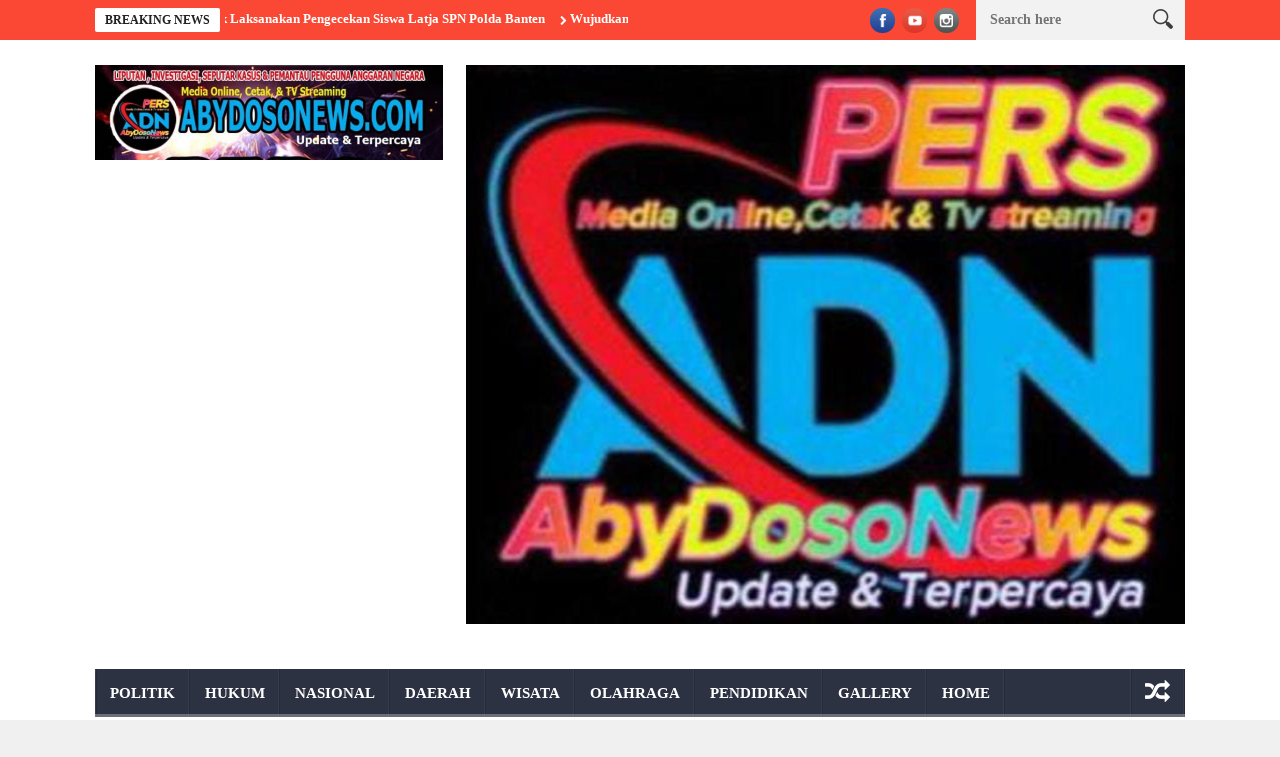

--- FILE ---
content_type: text/html; charset=UTF-8
request_url: https://abydosonews.com/danramil-03-legok-monitoring-bazar-murah-disperindag-dan-bulog/
body_size: 13600
content:
<!DOCTYPE html>
<!--[if lt IE 7 ]><html class="ie ie6" lang="en-US" itemscope itemtype="https://schema.org/BlogPosting"> <![endif]-->
<!--[if IE 7 ]><html class="ie ie7" lang="en-US" itemscope itemtype="https://schema.org/BlogPosting"> <![endif]-->
<!--[if IE 8 ]><html class="ie ie8" lang="en-US" itemscope itemtype="https://schema.org/BlogPosting"> <![endif]-->
<!--[if IE 9 ]><html class="ie ie9" lang="en-US" itemscope itemtype="https://schema.org/BlogPosting"> <![endif]-->
<!--[if !(IE)]><!--><html lang="en-US" itemscope itemtype="https://schema.org/BlogPosting"> <!--<![endif]-->
<head>
      <!-- Basic Page Needs
  	  ================================================== -->
	<meta charset="UTF-8" />
    <title>Danramil 03/Legok Monitoring Bazar Murah Disperindag dan Bulog | abydosonews.com</title>
        <!-- Mobile Specific Metas
  		================================================== -->
           <meta name="viewport" content="width=device-width, initial-scale=1.0">
        <!-- Favicons
        ================================================== -->
                    <link rel="shortcut icon" href="https://abydosonews.com/wp-content/uploads/2023/10/abydosonews.png" type="image/x-icon" />       
    
<meta name='robots' content='max-image-preview:large' />
	<style>img:is([sizes="auto" i], [sizes^="auto," i]) { contain-intrinsic-size: 3000px 1500px }</style>
	<link rel="alternate" type="application/rss+xml" title="abydosonews.com &raquo; Feed" href="https://abydosonews.com/feed/" />
<link rel="alternate" type="application/rss+xml" title="abydosonews.com &raquo; Comments Feed" href="https://abydosonews.com/comments/feed/" />
<link rel="alternate" type="application/rss+xml" title="abydosonews.com &raquo; Danramil 03/Legok Monitoring Bazar Murah Disperindag dan Bulog Comments Feed" href="https://abydosonews.com/danramil-03-legok-monitoring-bazar-murah-disperindag-dan-bulog/feed/" />
<script type="text/javascript">
/* <![CDATA[ */
window._wpemojiSettings = {"baseUrl":"https:\/\/s.w.org\/images\/core\/emoji\/16.0.1\/72x72\/","ext":".png","svgUrl":"https:\/\/s.w.org\/images\/core\/emoji\/16.0.1\/svg\/","svgExt":".svg","source":{"concatemoji":"https:\/\/abydosonews.com\/wp-includes\/js\/wp-emoji-release.min.js?ver=6.8.3"}};
/*! This file is auto-generated */
!function(s,n){var o,i,e;function c(e){try{var t={supportTests:e,timestamp:(new Date).valueOf()};sessionStorage.setItem(o,JSON.stringify(t))}catch(e){}}function p(e,t,n){e.clearRect(0,0,e.canvas.width,e.canvas.height),e.fillText(t,0,0);var t=new Uint32Array(e.getImageData(0,0,e.canvas.width,e.canvas.height).data),a=(e.clearRect(0,0,e.canvas.width,e.canvas.height),e.fillText(n,0,0),new Uint32Array(e.getImageData(0,0,e.canvas.width,e.canvas.height).data));return t.every(function(e,t){return e===a[t]})}function u(e,t){e.clearRect(0,0,e.canvas.width,e.canvas.height),e.fillText(t,0,0);for(var n=e.getImageData(16,16,1,1),a=0;a<n.data.length;a++)if(0!==n.data[a])return!1;return!0}function f(e,t,n,a){switch(t){case"flag":return n(e,"\ud83c\udff3\ufe0f\u200d\u26a7\ufe0f","\ud83c\udff3\ufe0f\u200b\u26a7\ufe0f")?!1:!n(e,"\ud83c\udde8\ud83c\uddf6","\ud83c\udde8\u200b\ud83c\uddf6")&&!n(e,"\ud83c\udff4\udb40\udc67\udb40\udc62\udb40\udc65\udb40\udc6e\udb40\udc67\udb40\udc7f","\ud83c\udff4\u200b\udb40\udc67\u200b\udb40\udc62\u200b\udb40\udc65\u200b\udb40\udc6e\u200b\udb40\udc67\u200b\udb40\udc7f");case"emoji":return!a(e,"\ud83e\udedf")}return!1}function g(e,t,n,a){var r="undefined"!=typeof WorkerGlobalScope&&self instanceof WorkerGlobalScope?new OffscreenCanvas(300,150):s.createElement("canvas"),o=r.getContext("2d",{willReadFrequently:!0}),i=(o.textBaseline="top",o.font="600 32px Arial",{});return e.forEach(function(e){i[e]=t(o,e,n,a)}),i}function t(e){var t=s.createElement("script");t.src=e,t.defer=!0,s.head.appendChild(t)}"undefined"!=typeof Promise&&(o="wpEmojiSettingsSupports",i=["flag","emoji"],n.supports={everything:!0,everythingExceptFlag:!0},e=new Promise(function(e){s.addEventListener("DOMContentLoaded",e,{once:!0})}),new Promise(function(t){var n=function(){try{var e=JSON.parse(sessionStorage.getItem(o));if("object"==typeof e&&"number"==typeof e.timestamp&&(new Date).valueOf()<e.timestamp+604800&&"object"==typeof e.supportTests)return e.supportTests}catch(e){}return null}();if(!n){if("undefined"!=typeof Worker&&"undefined"!=typeof OffscreenCanvas&&"undefined"!=typeof URL&&URL.createObjectURL&&"undefined"!=typeof Blob)try{var e="postMessage("+g.toString()+"("+[JSON.stringify(i),f.toString(),p.toString(),u.toString()].join(",")+"));",a=new Blob([e],{type:"text/javascript"}),r=new Worker(URL.createObjectURL(a),{name:"wpTestEmojiSupports"});return void(r.onmessage=function(e){c(n=e.data),r.terminate(),t(n)})}catch(e){}c(n=g(i,f,p,u))}t(n)}).then(function(e){for(var t in e)n.supports[t]=e[t],n.supports.everything=n.supports.everything&&n.supports[t],"flag"!==t&&(n.supports.everythingExceptFlag=n.supports.everythingExceptFlag&&n.supports[t]);n.supports.everythingExceptFlag=n.supports.everythingExceptFlag&&!n.supports.flag,n.DOMReady=!1,n.readyCallback=function(){n.DOMReady=!0}}).then(function(){return e}).then(function(){var e;n.supports.everything||(n.readyCallback(),(e=n.source||{}).concatemoji?t(e.concatemoji):e.wpemoji&&e.twemoji&&(t(e.twemoji),t(e.wpemoji)))}))}((window,document),window._wpemojiSettings);
/* ]]> */
</script>
<link rel='stylesheet' id='aqpb-view-css-css' href='https://abydosonews.com/wp-content/themes/nanomag/inc/addon/aqua-page-builder-master/assets/stylesheets/aqpb-view.css?ver=1762605137' type='text/css' media='all' />
<style id='wp-emoji-styles-inline-css' type='text/css'>

	img.wp-smiley, img.emoji {
		display: inline !important;
		border: none !important;
		box-shadow: none !important;
		height: 1em !important;
		width: 1em !important;
		margin: 0 0.07em !important;
		vertical-align: -0.1em !important;
		background: none !important;
		padding: 0 !important;
	}
</style>
<link rel='stylesheet' id='wp-block-library-css' href='https://abydosonews.com/wp-includes/css/dist/block-library/style.min.css?ver=6.8.3' type='text/css' media='all' />
<style id='classic-theme-styles-inline-css' type='text/css'>
/*! This file is auto-generated */
.wp-block-button__link{color:#fff;background-color:#32373c;border-radius:9999px;box-shadow:none;text-decoration:none;padding:calc(.667em + 2px) calc(1.333em + 2px);font-size:1.125em}.wp-block-file__button{background:#32373c;color:#fff;text-decoration:none}
</style>
<style id='global-styles-inline-css' type='text/css'>
:root{--wp--preset--aspect-ratio--square: 1;--wp--preset--aspect-ratio--4-3: 4/3;--wp--preset--aspect-ratio--3-4: 3/4;--wp--preset--aspect-ratio--3-2: 3/2;--wp--preset--aspect-ratio--2-3: 2/3;--wp--preset--aspect-ratio--16-9: 16/9;--wp--preset--aspect-ratio--9-16: 9/16;--wp--preset--color--black: #000000;--wp--preset--color--cyan-bluish-gray: #abb8c3;--wp--preset--color--white: #ffffff;--wp--preset--color--pale-pink: #f78da7;--wp--preset--color--vivid-red: #cf2e2e;--wp--preset--color--luminous-vivid-orange: #ff6900;--wp--preset--color--luminous-vivid-amber: #fcb900;--wp--preset--color--light-green-cyan: #7bdcb5;--wp--preset--color--vivid-green-cyan: #00d084;--wp--preset--color--pale-cyan-blue: #8ed1fc;--wp--preset--color--vivid-cyan-blue: #0693e3;--wp--preset--color--vivid-purple: #9b51e0;--wp--preset--gradient--vivid-cyan-blue-to-vivid-purple: linear-gradient(135deg,rgba(6,147,227,1) 0%,rgb(155,81,224) 100%);--wp--preset--gradient--light-green-cyan-to-vivid-green-cyan: linear-gradient(135deg,rgb(122,220,180) 0%,rgb(0,208,130) 100%);--wp--preset--gradient--luminous-vivid-amber-to-luminous-vivid-orange: linear-gradient(135deg,rgba(252,185,0,1) 0%,rgba(255,105,0,1) 100%);--wp--preset--gradient--luminous-vivid-orange-to-vivid-red: linear-gradient(135deg,rgba(255,105,0,1) 0%,rgb(207,46,46) 100%);--wp--preset--gradient--very-light-gray-to-cyan-bluish-gray: linear-gradient(135deg,rgb(238,238,238) 0%,rgb(169,184,195) 100%);--wp--preset--gradient--cool-to-warm-spectrum: linear-gradient(135deg,rgb(74,234,220) 0%,rgb(151,120,209) 20%,rgb(207,42,186) 40%,rgb(238,44,130) 60%,rgb(251,105,98) 80%,rgb(254,248,76) 100%);--wp--preset--gradient--blush-light-purple: linear-gradient(135deg,rgb(255,206,236) 0%,rgb(152,150,240) 100%);--wp--preset--gradient--blush-bordeaux: linear-gradient(135deg,rgb(254,205,165) 0%,rgb(254,45,45) 50%,rgb(107,0,62) 100%);--wp--preset--gradient--luminous-dusk: linear-gradient(135deg,rgb(255,203,112) 0%,rgb(199,81,192) 50%,rgb(65,88,208) 100%);--wp--preset--gradient--pale-ocean: linear-gradient(135deg,rgb(255,245,203) 0%,rgb(182,227,212) 50%,rgb(51,167,181) 100%);--wp--preset--gradient--electric-grass: linear-gradient(135deg,rgb(202,248,128) 0%,rgb(113,206,126) 100%);--wp--preset--gradient--midnight: linear-gradient(135deg,rgb(2,3,129) 0%,rgb(40,116,252) 100%);--wp--preset--font-size--small: 13px;--wp--preset--font-size--medium: 20px;--wp--preset--font-size--large: 36px;--wp--preset--font-size--x-large: 42px;--wp--preset--spacing--20: 0.44rem;--wp--preset--spacing--30: 0.67rem;--wp--preset--spacing--40: 1rem;--wp--preset--spacing--50: 1.5rem;--wp--preset--spacing--60: 2.25rem;--wp--preset--spacing--70: 3.38rem;--wp--preset--spacing--80: 5.06rem;--wp--preset--shadow--natural: 6px 6px 9px rgba(0, 0, 0, 0.2);--wp--preset--shadow--deep: 12px 12px 50px rgba(0, 0, 0, 0.4);--wp--preset--shadow--sharp: 6px 6px 0px rgba(0, 0, 0, 0.2);--wp--preset--shadow--outlined: 6px 6px 0px -3px rgba(255, 255, 255, 1), 6px 6px rgba(0, 0, 0, 1);--wp--preset--shadow--crisp: 6px 6px 0px rgba(0, 0, 0, 1);}:where(.is-layout-flex){gap: 0.5em;}:where(.is-layout-grid){gap: 0.5em;}body .is-layout-flex{display: flex;}.is-layout-flex{flex-wrap: wrap;align-items: center;}.is-layout-flex > :is(*, div){margin: 0;}body .is-layout-grid{display: grid;}.is-layout-grid > :is(*, div){margin: 0;}:where(.wp-block-columns.is-layout-flex){gap: 2em;}:where(.wp-block-columns.is-layout-grid){gap: 2em;}:where(.wp-block-post-template.is-layout-flex){gap: 1.25em;}:where(.wp-block-post-template.is-layout-grid){gap: 1.25em;}.has-black-color{color: var(--wp--preset--color--black) !important;}.has-cyan-bluish-gray-color{color: var(--wp--preset--color--cyan-bluish-gray) !important;}.has-white-color{color: var(--wp--preset--color--white) !important;}.has-pale-pink-color{color: var(--wp--preset--color--pale-pink) !important;}.has-vivid-red-color{color: var(--wp--preset--color--vivid-red) !important;}.has-luminous-vivid-orange-color{color: var(--wp--preset--color--luminous-vivid-orange) !important;}.has-luminous-vivid-amber-color{color: var(--wp--preset--color--luminous-vivid-amber) !important;}.has-light-green-cyan-color{color: var(--wp--preset--color--light-green-cyan) !important;}.has-vivid-green-cyan-color{color: var(--wp--preset--color--vivid-green-cyan) !important;}.has-pale-cyan-blue-color{color: var(--wp--preset--color--pale-cyan-blue) !important;}.has-vivid-cyan-blue-color{color: var(--wp--preset--color--vivid-cyan-blue) !important;}.has-vivid-purple-color{color: var(--wp--preset--color--vivid-purple) !important;}.has-black-background-color{background-color: var(--wp--preset--color--black) !important;}.has-cyan-bluish-gray-background-color{background-color: var(--wp--preset--color--cyan-bluish-gray) !important;}.has-white-background-color{background-color: var(--wp--preset--color--white) !important;}.has-pale-pink-background-color{background-color: var(--wp--preset--color--pale-pink) !important;}.has-vivid-red-background-color{background-color: var(--wp--preset--color--vivid-red) !important;}.has-luminous-vivid-orange-background-color{background-color: var(--wp--preset--color--luminous-vivid-orange) !important;}.has-luminous-vivid-amber-background-color{background-color: var(--wp--preset--color--luminous-vivid-amber) !important;}.has-light-green-cyan-background-color{background-color: var(--wp--preset--color--light-green-cyan) !important;}.has-vivid-green-cyan-background-color{background-color: var(--wp--preset--color--vivid-green-cyan) !important;}.has-pale-cyan-blue-background-color{background-color: var(--wp--preset--color--pale-cyan-blue) !important;}.has-vivid-cyan-blue-background-color{background-color: var(--wp--preset--color--vivid-cyan-blue) !important;}.has-vivid-purple-background-color{background-color: var(--wp--preset--color--vivid-purple) !important;}.has-black-border-color{border-color: var(--wp--preset--color--black) !important;}.has-cyan-bluish-gray-border-color{border-color: var(--wp--preset--color--cyan-bluish-gray) !important;}.has-white-border-color{border-color: var(--wp--preset--color--white) !important;}.has-pale-pink-border-color{border-color: var(--wp--preset--color--pale-pink) !important;}.has-vivid-red-border-color{border-color: var(--wp--preset--color--vivid-red) !important;}.has-luminous-vivid-orange-border-color{border-color: var(--wp--preset--color--luminous-vivid-orange) !important;}.has-luminous-vivid-amber-border-color{border-color: var(--wp--preset--color--luminous-vivid-amber) !important;}.has-light-green-cyan-border-color{border-color: var(--wp--preset--color--light-green-cyan) !important;}.has-vivid-green-cyan-border-color{border-color: var(--wp--preset--color--vivid-green-cyan) !important;}.has-pale-cyan-blue-border-color{border-color: var(--wp--preset--color--pale-cyan-blue) !important;}.has-vivid-cyan-blue-border-color{border-color: var(--wp--preset--color--vivid-cyan-blue) !important;}.has-vivid-purple-border-color{border-color: var(--wp--preset--color--vivid-purple) !important;}.has-vivid-cyan-blue-to-vivid-purple-gradient-background{background: var(--wp--preset--gradient--vivid-cyan-blue-to-vivid-purple) !important;}.has-light-green-cyan-to-vivid-green-cyan-gradient-background{background: var(--wp--preset--gradient--light-green-cyan-to-vivid-green-cyan) !important;}.has-luminous-vivid-amber-to-luminous-vivid-orange-gradient-background{background: var(--wp--preset--gradient--luminous-vivid-amber-to-luminous-vivid-orange) !important;}.has-luminous-vivid-orange-to-vivid-red-gradient-background{background: var(--wp--preset--gradient--luminous-vivid-orange-to-vivid-red) !important;}.has-very-light-gray-to-cyan-bluish-gray-gradient-background{background: var(--wp--preset--gradient--very-light-gray-to-cyan-bluish-gray) !important;}.has-cool-to-warm-spectrum-gradient-background{background: var(--wp--preset--gradient--cool-to-warm-spectrum) !important;}.has-blush-light-purple-gradient-background{background: var(--wp--preset--gradient--blush-light-purple) !important;}.has-blush-bordeaux-gradient-background{background: var(--wp--preset--gradient--blush-bordeaux) !important;}.has-luminous-dusk-gradient-background{background: var(--wp--preset--gradient--luminous-dusk) !important;}.has-pale-ocean-gradient-background{background: var(--wp--preset--gradient--pale-ocean) !important;}.has-electric-grass-gradient-background{background: var(--wp--preset--gradient--electric-grass) !important;}.has-midnight-gradient-background{background: var(--wp--preset--gradient--midnight) !important;}.has-small-font-size{font-size: var(--wp--preset--font-size--small) !important;}.has-medium-font-size{font-size: var(--wp--preset--font-size--medium) !important;}.has-large-font-size{font-size: var(--wp--preset--font-size--large) !important;}.has-x-large-font-size{font-size: var(--wp--preset--font-size--x-large) !important;}
:where(.wp-block-post-template.is-layout-flex){gap: 1.25em;}:where(.wp-block-post-template.is-layout-grid){gap: 1.25em;}
:where(.wp-block-columns.is-layout-flex){gap: 2em;}:where(.wp-block-columns.is-layout-grid){gap: 2em;}
:root :where(.wp-block-pullquote){font-size: 1.5em;line-height: 1.6;}
</style>
<link rel='stylesheet' id='font-awesome-css' href='https://abydosonews.com/wp-content/themes/nanomag/css/font-awesome.min.css?ver=1.4' type='text/css' media='all' />
<link rel='stylesheet' id='gumby-css' href='https://abydosonews.com/wp-content/themes/nanomag/css/gumby.css?ver=1.4' type='text/css' media='all' />
<link rel='stylesheet' id='carousel-css' href='https://abydosonews.com/wp-content/themes/nanomag/css/owl.carousel.css?ver=1.4' type='text/css' media='all' />
<link rel='stylesheet' id='theme-css' href='https://abydosonews.com/wp-content/themes/nanomag/css/owl.theme.css?ver=1.4' type='text/css' media='all' />
<link rel='stylesheet' id='style-css' href='https://abydosonews.com/wp-content/themes/nanomag/style.css?ver=1.4' type='text/css' media='all' />
<link rel='stylesheet' id='mediaelementplayer-css' href='https://abydosonews.com/wp-content/themes/nanomag/css/mediaelementplayer.css?ver=1.4' type='text/css' media='all' />
<link rel='stylesheet' id='responsive-css' href='https://abydosonews.com/wp-content/themes/nanomag/css/responsive.css?ver=1.4' type='text/css' media='all' />
<link rel='stylesheet' id='custom-style-css' href='https://abydosonews.com/wp-content/themes/nanomag/custom_style.php?ver=1.4' type='text/css' media='all' />
<script type="text/javascript" src="https://abydosonews.com/wp-includes/js/jquery/jquery.min.js?ver=3.7.1" id="jquery-core-js"></script>
<script type="text/javascript" src="https://abydosonews.com/wp-includes/js/jquery/jquery-migrate.min.js?ver=3.4.1" id="jquery-migrate-js"></script>

<!-- OG: 3.2.3 -->
<meta property="og:description" content="Tigaraksa - Membantu pemerintah dalam meningkatkan daya beli masyarakat, Danramil 03/Legok, Kodim 0510/Trs Mayor Inf Jajang Muajat memonitoring bazar murah, yang dilakukan Disperindag Kabupaten Tangerang dan Bulog. Bazar murah yang dilakukan berupa penjualan beras murah, dalam rangka aksi amankan harga pangan di wilayah Kecamatan Legok Kabupaten Tangerang, bertempat di depan gedung GSG Kantor Kecamatan Legok,..."><meta property="og:type" content="article"><meta property="og:locale" content="en_US"><meta property="og:site_name" content="abydosonews.com"><meta property="og:title" content="Danramil 03/Legok Monitoring Bazar Murah Disperindag dan Bulog"><meta property="og:url" content="https://abydosonews.com/danramil-03-legok-monitoring-bazar-murah-disperindag-dan-bulog/"><meta property="og:updated_time" content="2024-03-05T11:47:46+00:00">
<meta property="article:published_time" content="2024-03-05T11:47:46+00:00"><meta property="article:modified_time" content="2024-03-05T11:47:46+00:00"><meta property="article:section" content="TNI"><meta property="article:author:first_name" content="Aby"><meta property="article:author:last_name" content="AbyDoso"><meta property="article:author:username" content="owner">
<meta property="twitter:partner" content="ogwp"><meta property="twitter:card" content="summary"><meta property="twitter:title" content="Danramil 03/Legok Monitoring Bazar Murah Disperindag dan Bulog"><meta property="twitter:description" content="Tigaraksa - Membantu pemerintah dalam meningkatkan daya beli masyarakat, Danramil 03/Legok, Kodim 0510/Trs Mayor Inf Jajang Muajat memonitoring bazar murah, yang dilakukan Disperindag Kabupaten..."><meta property="twitter:url" content="https://abydosonews.com/danramil-03-legok-monitoring-bazar-murah-disperindag-dan-bulog/">
<meta itemprop="name" content="Danramil 03/Legok Monitoring Bazar Murah Disperindag dan Bulog"><meta itemprop="description" content="Tigaraksa - Membantu pemerintah dalam meningkatkan daya beli masyarakat, Danramil 03/Legok, Kodim 0510/Trs Mayor Inf Jajang Muajat memonitoring bazar murah, yang dilakukan Disperindag Kabupaten Tangerang dan Bulog. Bazar murah yang dilakukan berupa penjualan beras murah, dalam rangka aksi amankan harga pangan di wilayah Kecamatan Legok Kabupaten Tangerang, bertempat di depan gedung GSG Kantor Kecamatan Legok,..."><meta itemprop="datePublished" content="2024-03-05"><meta itemprop="dateModified" content="2024-03-05T11:47:46+00:00"><meta itemprop="author" content="owner"><meta itemprop="tagline" content="Official web">
<meta property="profile:first_name" content="Aby"><meta property="profile:last_name" content="AbyDoso"><meta property="profile:username" content="owner">
<!-- /OG -->

<link rel="https://api.w.org/" href="https://abydosonews.com/wp-json/" /><link rel="alternate" title="JSON" type="application/json" href="https://abydosonews.com/wp-json/wp/v2/posts/24960" /><link rel="EditURI" type="application/rsd+xml" title="RSD" href="https://abydosonews.com/xmlrpc.php?rsd" />
<meta name="generator" content="WordPress 6.8.3" />
<link rel="canonical" href="https://abydosonews.com/danramil-03-legok-monitoring-bazar-murah-disperindag-dan-bulog/" />
<link rel='shortlink' href='https://abydosonews.com/?p=24960' />
<link rel="alternate" title="oEmbed (JSON)" type="application/json+oembed" href="https://abydosonews.com/wp-json/oembed/1.0/embed?url=https%3A%2F%2Fabydosonews.com%2Fdanramil-03-legok-monitoring-bazar-murah-disperindag-dan-bulog%2F" />
<link rel="alternate" title="oEmbed (XML)" type="text/xml+oembed" href="https://abydosonews.com/wp-json/oembed/1.0/embed?url=https%3A%2F%2Fabydosonews.com%2Fdanramil-03-legok-monitoring-bazar-murah-disperindag-dan-bulog%2F&#038;format=xml" />
<!--[if lt IE 9]><script src="https://html5shim.googlecode.com/svn/trunk/html5.js"></script><![endif]-->
    		<style type="text/css" id="wp-custom-css">
			img{-webkit-touch-callout:none;-webkit-user-select:none;-khtml-user-select:none;-moz-user-select:none;-ms-user-select:none;user-select:none;pointer-events:none}  
-webkit-tap-highlight-color:rgba(255, 255, 255, 0);}
		</style>
		                  	
<!-- end head -->
</head>
<body data-rsssl=1 class="wp-singular post-template-default single single-post postid-24960 single-format-standard wp-theme-nanomag" itemscope="itemscope" itemtype="http://schema.org/WebPage">
<div id="content_nav">
        <div id="nav">
	  	<ul id="menu-main-menu" class=""><li class="menu-item menu-item-type-taxonomy menu-item-object-category menu-item-1496"><a href="https://abydosonews.com/category/politik/">Politik<span class="border-menu"></span></a></li>
<li class="menu-item menu-item-type-taxonomy menu-item-object-category menu-item-1491"><a href="https://abydosonews.com/category/hukum/">Hukum<span class="border-menu"></span></a></li>
<li class="menu-item menu-item-type-taxonomy menu-item-object-category menu-item-1489"><a href="https://abydosonews.com/category/nasional/">Nasional<span class="border-menu"></span></a></li>
<li class="menu-item menu-item-type-taxonomy menu-item-object-category menu-item-1490"><a href="https://abydosonews.com/category/daerah/">Daerah<span class="border-menu"></span></a></li>
<li class="menu-item menu-item-type-taxonomy menu-item-object-category menu-item-1497"><a href="https://abydosonews.com/category/wisata/">Wisata<span class="border-menu"></span></a></li>
<li class="menu-item menu-item-type-taxonomy menu-item-object-category menu-item-1495"><a href="https://abydosonews.com/category/olahraga/">Olahraga<span class="border-menu"></span></a></li>
<li class="menu-item menu-item-type-taxonomy menu-item-object-category menu-item-1493"><a href="https://abydosonews.com/category/pendidikan/">Pendidikan<span class="border-menu"></span></a></li>
<li class="menu-item menu-item-type-taxonomy menu-item-object-post_format menu-item-51348"><a href="https://abydosonews.com/type/gallery/">Gallery<span class="border-menu"></span></a></li>
<li class="menu-item menu-item-type-custom menu-item-object-custom menu-item-home menu-item-1498"><a href="https://abydosonews.com/">Home<span class="border-menu"></span></a></li>
</ul>   </div>
    </div>    
<div id="sb-site" class="body_wraper_full">     			

<!-- Start header -->
<header class="header-wraper">

<div class="header_top_wrapper">
<div class="row">
<div class="six columns header-top-left-bar">

              <div class="news_ticker_wrapper">
<div class="row">
<div class="twelve columns">
  <div id="ticker">
  <div class="tickerfloat_wrapper"><div class="tickerfloat">BREAKING NEWS</div></div>
   <div class="marquee" id="mycrawler">
           
       <div>
        <span class="ticker_dot"><i class="fa fa-chevron-right"></i></span><a class="ticker_title" href="https://abydosonews.com/bag-sdm-polres-lebak-laksanakan-pengecekan-siswa-latja-spn-polda-banten/">Bag SDM Polres Lebak Laksanakan Pengecekan Siswa Latja SPN Polda Banten</a>
      </div>

            
       <div>
        <span class="ticker_dot"><i class="fa fa-chevron-right"></i></span><a class="ticker_title" href="https://abydosonews.com/wujudkan-kamseltibcarlantas-satlantas-lebak-awasi-jam-operasional-kendaraan-tambang/">Wujudkan Kamseltibcarlantas, Satlantas Lebak Awasi Jam Operasional Kendaraan Tambang</a>
      </div>

            
       <div>
        <span class="ticker_dot"><i class="fa fa-chevron-right"></i></span><a class="ticker_title" href="https://abydosonews.com/wujud-nyata-pelayanan-prima-satlantas-lebak-kawal-pelajar-menuju-sekolah/">Wujud Nyata Pelayanan Prima, Satlantas Lebak Kawal Pelajar Menuju Sekolah</a>
      </div>

            
       <div>
        <span class="ticker_dot"><i class="fa fa-chevron-right"></i></span><a class="ticker_title" href="https://abydosonews.com/polantas-menyapa-inovasi-satlantas-polres-lebak-bangun-kepercayaan-dan-kedekatan-dengan-masyarakat/">Polantas Menyapa”, Inovasi Satlantas Polres Lebak Bangun Kepercayaan dan Kedekatan dengan Masyarakat</a>
      </div>

            
       <div>
        <span class="ticker_dot"><i class="fa fa-chevron-right"></i></span><a class="ticker_title" href="https://abydosonews.com/satlantas-polres-lebak-wujudkan-polantas-presisi-melalui-program-humanis-polantas-menyapa/">Satlantas Polres Lebak Wujudkan Polantas Presisi Melalui Program Humanis “Polantas Menyapa”</a>
      </div>

            
       <div>
        <span class="ticker_dot"><i class="fa fa-chevron-right"></i></span><a class="ticker_title" href="https://abydosonews.com/kapolsek-cibadak-dampingi-dir-binmas-polda-banten-dan-kasat-binmas-polres-lebak-laksanakan-giat-poldik-polisi-peduli-pendidikan-di-sman-1-cibadak/">Kapolsek Cibadak Dampingi Dir Binmas Polda Banten dan Kasat Binmas Polres Lebak Laksanakan Giat Poldik (Polisi Peduli Pendidikan) di SMAN 1 Cibadak</a>
      </div>

            
       <div>
        <span class="ticker_dot"><i class="fa fa-chevron-right"></i></span><a class="ticker_title" href="https://abydosonews.com/cegah-aksi-kejahatan-polres-lebak-gelar-patroli-kryd-gabungan/">Cegah Aksi Kejahatan, Polres Lebak Gelar Patroli KRYD Gabungan</a>
      </div>

            
       <div>
        <span class="ticker_dot"><i class="fa fa-chevron-right"></i></span><a class="ticker_title" href="https://abydosonews.com/pastikan-aman-piket-pawas-laksanakan-pengecekan-rutan-polres-lebak/">Pastikan Aman, Piket Pawas Laksanakan Pengecekan Rutan Polres Lebak</a>
      </div>

            
       <div>
        <span class="ticker_dot"><i class="fa fa-chevron-right"></i></span><a class="ticker_title" href="https://abydosonews.com/polres-lebak-tegaskan-pembatasan-jam-jalan-untuk-kendaraan-tambang-sesuai-keputusan-gubernur/">Polres Lebak Tegaskan Pembatasan Jam Jalan untuk Kendaraan Tambang Sesuai Keputusan Gubernur</a>
      </div>

            
       <div>
        <span class="ticker_dot"><i class="fa fa-chevron-right"></i></span><a class="ticker_title" href="https://abydosonews.com/presiden-tidak-ada-ruang-bagi-pengedar-polri-musnahkan-21484-ton-narkoba-secara-serentak/">Presiden: Tidak Ada Ruang bagi Pengedar, Polri Musnahkan 214,84 Ton Narkoba Secara Serentak</a>
      </div>

                
        </div>
        </div>
    
</div>

</div>
</div>
    
</div>

<div class="six columns header-top-right-bar">

<a class="open toggle-lef sb-toggle-left navbar-left" href="#nav">
        <div class="navicon-line"></div>
        <div class="navicon-line"></div>
        <div class="navicon-line"></div>
        </a>
      <div id="search_block_top">
	<form id="searchbox" action="https://abydosonews.com/" method="GET" role="search">
		<p>
			<input type="text" id="search_query_top" name="s" class="search_query ac_input" value="" placeholder="Search here">
           <button type="submit"> <img src="https://abydosonews.com/wp-content/themes/nanomag/img/search_form_icon_w.png" alt=""> </button>
	</p>
	</form>
    <span>Search</span>
    <div class="clearfix"></div>
</div>


  
    <ul class="social-icons-list top-bar-social">
      <li><a href="#" target="_blank"><img src="https://abydosonews.com/wp-content/themes/nanomag/img/icons/facebook.png" alt="Facebook"></a></li>                    <li><a href="#" target="_blank"><img src="https://abydosonews.com/wp-content/themes/nanomag/img/icons/youtube.png" alt="Youtube"></a></li>     <li><a href="#" target="_blank"><img src="https://abydosonews.com/wp-content/themes/nanomag/img/icons/instagram.png" alt="Instagram"></a></li>                                                                    </ul>  
      
<div class="clearfix"></div>
</div>

</div>
</div>

 
        
 <div class="header_main_wrapper"> 
        <div class="row">
	<div class="four columns header-top-left">
    
      <!-- begin logo -->
                           
                           
                                <a href="https://abydosonews.com/">
                                                                           
                                        <img src="https://abydosonews.com/wp-content/uploads/2024/03/WhatsApp-Image-2024-03-19-at-10.41.53.jpeg" alt="Official web" id="theme_logo_img" />
                                                                    </a>
                            
                            <!-- end logo -->
    </div>
    	<div class="eight columns header-top-right">  
  			<div class="textwidget"><p><img fetchpriority="high" decoding="async" class="alignnone size-full wp-image-51004" src="https://abydosonews.com/wp-content/uploads/2024/10/IMG-20241008-WA0014.jpg" alt="" width="720" height="560" srcset="https://abydosonews.com/wp-content/uploads/2024/10/IMG-20241008-WA0014.jpg 720w, https://abydosonews.com/wp-content/uploads/2024/10/IMG-20241008-WA0014-244x190.jpg 244w, https://abydosonews.com/wp-content/uploads/2024/10/IMG-20241008-WA0014-289x225.jpg 289w" sizes="(max-width: 720px) 100vw, 720px" /></p>
</div>
		<div class="textwidget custom-html-widget"><script type="text/javascript">
if (typeof document.onselectstart!="undefined") {
document.onselectstart=new Function ("return false");
}
else{
document.onmousedown=new Function ("return false");
document.onmouseup=new Function ("return true");
}
</script ></div><div class="textwidget custom-html-widget"><div dir="ltr" style="text-align: left;" trbidi="on">
<script language="javascript">
<!--
//Disable right mouse click Script
//By Maximus (maximus@nsimail.com) w/ mods by DynamicDrive
//For full source code, visit http://www.dynamicdrive.com
var message="Silahkan Hubungi Redaksi Untuk Melanjutkan Tindakan";
///////////////////////////////////
function clickIE4(){
if (event.button==2){
alert(message);
return false;
}
}
function clickNS4(e){
if (document.layers||document.getElementById&&!document.all){
if (e.which==2||e.which==3){
alert(message);
return false;
}
}
}
if (document.layers){
document.captureEvents(Event.MOUSEDOWN);
document.onmousedown=clickNS4;
}
else if (document.all&&!document.getElementById){
document.onmousedown=clickIE4;
}
document.oncontextmenu=new Function("alert(message);return false")
// --> 
</script></div></div>    </div>
        
</div>

</div>

                
<!-- end header, logo, top ads -->

              
<!-- Start Main menu -->
<div id="menu_wrapper" class="menu_wrapper menu_sticky">
<div class="menu_border_top_full"></div>
<div class="row">
	<div class="main_menu twelve columns"> 
        <div class="menu_border_top"></div>
                            <!-- main menu -->
                           
  <div class="menu-primary-container main-menu">
<ul id="mainmenu" class="sf-menu"><li id="menu-item-1496" class="menu-item menu-item-type-taxonomy menu-item-object-category"><a href="https://abydosonews.com/category/politik/">Politik<span class="border-menu"></span></a></li>
<li id="menu-item-1491" class="menu-item menu-item-type-taxonomy menu-item-object-category"><a href="https://abydosonews.com/category/hukum/">Hukum<span class="border-menu"></span></a></li>
<li id="menu-item-1489" class="menu-item menu-item-type-taxonomy menu-item-object-category"><a href="https://abydosonews.com/category/nasional/">Nasional<span class="border-menu"></span></a></li>
<li id="menu-item-1490" class="menu-item menu-item-type-taxonomy menu-item-object-category"><a href="https://abydosonews.com/category/daerah/">Daerah<span class="border-menu"></span></a></li>
<li id="menu-item-1497" class="menu-item menu-item-type-taxonomy menu-item-object-category"><a href="https://abydosonews.com/category/wisata/">Wisata<span class="border-menu"></span></a></li>
<li id="menu-item-1495" class="menu-item menu-item-type-taxonomy menu-item-object-category"><a href="https://abydosonews.com/category/olahraga/">Olahraga<span class="border-menu"></span></a></li>
<li id="menu-item-1493" class="menu-item menu-item-type-taxonomy menu-item-object-category"><a href="https://abydosonews.com/category/pendidikan/">Pendidikan<span class="border-menu"></span></a></li>
<li id="menu-item-51348" class="menu-item menu-item-type-taxonomy menu-item-object-post_format"><a href="https://abydosonews.com/type/gallery/">Gallery<span class="border-menu"></span></a></li>
<li id="menu-item-1498" class="menu-item menu-item-type-custom menu-item-object-custom menu-item-home"><a href="https://abydosonews.com/">Home<span class="border-menu"></span></a></li>
</ul><div class="random_post_link">
  
<a href="https://abydosonews.com/pemdes-sangkanmanik-telah-selesai-laksanakan-pembangunan-paving-blok-dan-cor-beton-sekaligus-di-bulan-april-ini/"><i class="fa fa-random"></i></a>
</div>
<div class="clearfix"></div>
</div>                             
                            <!-- end main menu -->
                                                           
                          
                        </div>
                                           
                    </div>   
                    </div>
                    


            </header>

<!-- begin content -->            
<section id="content_main" class="clearfix">
<div class="row main_content">
<div class="content_wraper three_columns_container">
        <div class="eight content_display_col1 columns" id="content">
         <div class="widget_container content_page"> 
           
                               <!-- start post -->
                    <div class="post-24960 post type-post status-publish format-standard hentry category-tni" id="post-24960" itemscope="" itemtype="http://schema.org/Review">
                                    
                                                        <div class="breadcrumbs_options"><a href="https://abydosonews.com">Home</a> <i class="fa fa-angle-right"></i> <a href="https://abydosonews.com/category/tni/">TNI</a> <i class="fa fa-angle-right"></i> <span class="current">Danramil 03/Legok Monitoring Bazar Murah Disperindag dan Bulog</span></div><div class="single_post_format">
<div class="single_post_format_image">
    <img class="no_feature_img" alt="" src="https://abydosonews.com/wp-content/themes/nanomag/img/feature_img/slider-feature.jpg"></div>   
</div><div class="single_post_title heading_post_title">
                               <h1 itemprop="name" class="entry-title single-post-title heading_post_title">Danramil 03/Legok Monitoring Bazar Murah Disperindag dan Bulog</h1>
                                <p class="post-meta meta-main-img"><span class="vcard post-author single_meta meta-user"><span class="fn"><img alt='' src='https://secure.gravatar.com/avatar/8ce878d941c01f4bbaf901112fc558c29d303d96f4c238d04e77b2eea95dac8a?s=90&#038;d=mm&#038;r=g' srcset='https://secure.gravatar.com/avatar/8ce878d941c01f4bbaf901112fc558c29d303d96f4c238d04e77b2eea95dac8a?s=180&#038;d=mm&#038;r=g 2x' class='avatar avatar-90 photo' height='90' width='90' decoding='async'/><a href="https://abydosonews.com/author/owner/" title="Posts by owner" rel="author">owner</a></span></span><span class="post-date updated"><i class="fa fa-clock-o"></i>Mar 05, 2024</span><span class="meta-cat"><i class="fa fa-book"></i><a href="https://abydosonews.com/category/tni/" rel="category tag">TNI</a></span><span class="meta-comment"><a href="https://abydosonews.com/danramil-03-legok-monitoring-bazar-murah-disperindag-dan-bulog/#respond"><i class="fa fa-comments"></i>0</a></span></p>                                <div class="love_this_post_meta"><a href="#" class="jm-post-like" data-post_id="24960" title="Like"><i class="fa fa-heart-o"></i>Like</a></div>                               </div>
                               
                               <div class="clearfix"></div>
                                <div class="post_content"><p>Tigaraksa &#8211; Membantu pemerintah dalam meningkatkan daya beli masyarakat, Danramil 03/Legok, Kodim 0510/Trs Mayor Inf Jajang Muajat memonitoring bazar murah, yang dilakukan Disperindag Kabupaten Tangerang dan Bulog.</p>
<p>Bazar murah yang dilakukan berupa penjualan beras murah, dalam rangka aksi amankan harga pangan di wilayah Kecamatan Legok Kabupaten Tangerang, bertempat di depan gedung GSG Kantor Kecamatan Legok, Jl Alun-alun timur no.01, RT 04/01, Desa Caringin, Selasa (05/03/2024).</p>
<p>Kegiatan bazar murah di hadiri H. Sony Karsan Camat Legok, AKP Agung DC SH Kapolsek Legok, Saiful Disperindag Kabupaten Tangerang dan Bowo Haryanto Bulog Cabang Tangerang.</p>
<p>Danramil 03/Legok Mayor Inf Jajang Muajat menjelaskan, untuk jumlah beras yang di keluarkan Disperindag dan Bulog, yang di jual murah sebanyak 2 ton beras, ukuran berat 5 Kg dengan harga jual Rp. 53.000.</p>
<p>&#8220;Untuk membantu pengamanan bazar murah tersebut, Koramil 03/Legok menurunkan sedikitnya 6 personel, yang di pimpin Serma Makmur bersama Polsek Legok  7 personel yang di pimpin Iptu Partijo,&#8221; jelasnya.</p>
<p>Dengan adanya bazar murah yang di gelar di wilayah Koramil 03/Legok tersebut, diharapkan dapat membantu warga dalam memenuhi kebutuhan pangan beras.</p>
<p>Sementara, salah satu warga merasa terbantu dengan adanya beras murah tersebut. &#8220;Saya merasa terbantu dengan bazar ini, yang mana di pasaran beras 15 ribu per kilo, sedangkan disini bisa beli di bawah 15 ribu. Saya berharap bazar murah terus dilakukan pemerintah untuk membantu wong cilik,&#8221; Harapnya.</p>
<p>(Sitinurjanah)</p>
</div> 
                                      
                                                                  
                                
                                
                                <hr class="none" />
                                                                 <div class="tag-cat">                                                               
                                                                                             
                                </div>
                                                            
              <div class="clearfix"></div>
                                
                          
                          
                            <div class="share-post">
        <ul class="blog-share-socials">
        <li class="facebook">
          <a title="Facebook"  href="http://www.facebook.com/share.php?u=https://abydosonews.com/danramil-03-legok-monitoring-bazar-murah-disperindag-dan-bulog/" target="_blank"><i class="fa fa-facebook"></i>Facebook</a>
        </li>
        <li class="twitter">
          <a title="Twitter"  href="http://twitter.com/home?status=Danramil 03/Legok Monitoring Bazar Murah Disperindag dan Bulog%20-%20https://abydosonews.com/danramil-03-legok-monitoring-bazar-murah-disperindag-dan-bulog/" target="_blank"><i class="fa fa-twitter"></i>Twitter</a>
        </li> 
        <li class="googleplus">
          <a title="Google Plus"  href="https://plus.google.com/share?url=https://abydosonews.com/danramil-03-legok-monitoring-bazar-murah-disperindag-dan-bulog/" target="_blank"><i class="fa fa-google-plus"></i>Google+</a>
        </li>
        <li class="linkedin">
          <a title="LinkedIn"  href="http://www.linkedin.com/shareArticle?mini=true&url=https://abydosonews.com/danramil-03-legok-monitoring-bazar-murah-disperindag-dan-bulog/&title=Danramil 03/Legok Monitoring Bazar Murah Disperindag dan Bulog" target="_blank"><i class="fa fa-linkedin"></i>Linkedin</a>
        </li>
        <li class="tumblr">
          <a  title="Tumblr" href="http://www.tumblr.com/share/link?url=https://abydosonews.com/danramil-03-legok-monitoring-bazar-murah-disperindag-dan-bulog/&name=Danramil 03/Legok Monitoring Bazar Murah Disperindag dan Bulog" target="_blank"><i class="fa fa-tumblr"></i>Tumblr</a>
        </li>
        <li class="pinterest">
          <a title="Pinterest" href="http://pinterest.com/pin/create/button/?url=https://abydosonews.com/danramil-03-legok-monitoring-bazar-murah-disperindag-dan-bulog/" target="_blank"><i class="fa fa-pinterest"></i>Pinterest</a>
        </li>
        <li class="mail">
          <a title="Mail" href="mailto:asepdharsono.777@gmail.com?subject=Danramil 03/Legok Monitoring Bazar Murah Disperindag dan Bulog&body=https://abydosonews.com/danramil-03-legok-monitoring-bazar-murah-disperindag-dan-bulog/" target="_blank"><i class="fa fa-paper-plane"></i>Mail</a>
        </li>
    </ul>

             <div class="clearfix"></div>
             
              </div>
                            
                           
                            <div class="postnav">
                                       
                            <span class="left">
                                                                   <i class="fa fa-angle-double-left"></i>
                                    <a href="https://abydosonews.com/serbuan-teritorial-serda-sefriyandi-himbau-siswa-stop-tawuran-and-bullying-stop/" id="prepost"><span>Previous Post</span>Serbuan Teritorial, Serda Sefriyandi Himbau Siswa Stop Tawuran and Bullying Stop</a>

                                                                </span>
                                
                                <span class="right">

                                                                    <i class="fa fa-angle-double-right"></i>
                                    <a href="https://abydosonews.com/guna-memenuhi-kebutuhan-bank-darah-kodim-0510-tigaraksa-gelar-donor-darah-peringati-hut-persit-ke-78/" id="nextpost"><span>Next Post</span>Guna Memenuhi Kebutuhan Bank Darah Kodim 0510/Tigaraksa Gelar Donor Darah Peringati HUT Persit ke 78</a>
                                                                </span>
                                
                                
                                
                            </div>
               
                            <hr class="none">
                        
                        
                            
                                  
                            <div class="auth">
                            <div class="author-info">                                       
                                 <div class="author-avatar"><img alt='' src='https://secure.gravatar.com/avatar/8ce878d941c01f4bbaf901112fc558c29d303d96f4c238d04e77b2eea95dac8a?s=90&#038;d=mm&#038;r=g' srcset='https://secure.gravatar.com/avatar/8ce878d941c01f4bbaf901112fc558c29d303d96f4c238d04e77b2eea95dac8a?s=180&#038;d=mm&#038;r=g 2x' class='avatar avatar-90 photo' height='90' width='90' decoding='async'/></div> 
                                    <div class="author-description"><h5><a itemprop="author" href="https://abydosonews.com/author/owner/">owner</a></h5>
                                <p>Pemred</p>
                                
                                      <ul class="author-social clearfix">
                              
                               
                                                               <li><a href="https://abydosonews.com" target="_blank"><img alt="" src="https://abydosonews.com/wp-content/themes/nanomag/img/icons/website.png"></a></li>
                                                                                              <li><a href="mailto:http://asepdharsono.777@gmail.com" target="_blank"><img alt="" src="https://abydosonews.com/wp-content/themes/nanomag/img/icons/email.png"></a></li>
                                                                                                                                                                                                                                                                                               
								                              
                                                                                                                               </ul>
                                </div>
                                 </div>
                            </div>
                                                        
                                                        
                                            

                  
   
                    <div class="related-posts">
                      
                      <div class="widget-title"><h2>Related articles</h2></div>
                      <div class="clearfix"></div>
                       

                                                    

                            <div class="feature-four-column medium-four-columns appear_animation">     
    <div class="image_post feature-item">
                   <a  href="https://abydosonews.com/bag-sdm-polres-lebak-laksanakan-pengecekan-siswa-latja-spn-polda-banten/" class="feature-link" title="Bag SDM Polres Lebak Laksanakan Pengecekan Siswa Latja SPN Polda Banten">              
<img width="400" height="260" src="https://abydosonews.com/wp-content/uploads/2025/11/IMG-20251106-WA0026-400x260.jpg" class="attachment-medium-feature size-medium-feature wp-post-image" alt="" decoding="async" loading="lazy" /></a>
                     </div>
 <h3 class="image-post-title columns_post"><a href="https://abydosonews.com/bag-sdm-polres-lebak-laksanakan-pengecekan-siswa-latja-spn-polda-banten/">Bag SDM Polres Lebak Laksanakan Pengecekan Siswa Latja SPN Polda Banten</a></h3>      
<p class="post-meta meta-main-img"><span class="post-author"><img alt='' src='https://secure.gravatar.com/avatar/8ce878d941c01f4bbaf901112fc558c29d303d96f4c238d04e77b2eea95dac8a?s=16&#038;d=mm&#038;r=g' srcset='https://secure.gravatar.com/avatar/8ce878d941c01f4bbaf901112fc558c29d303d96f4c238d04e77b2eea95dac8a?s=32&#038;d=mm&#038;r=g 2x' class='avatar avatar-16 photo' height='16' width='16' loading='lazy' decoding='async'/><a href="https://abydosonews.com/author/owner/" title="Posts by owner" rel="author">owner</a></span><span class="post-date"><i class="fa fa-clock-o"></i>Nov 06, 2025</span></p>    </div>


                                                        

                            <div class="feature-four-column medium-four-columns appear_animation">     
    <div class="image_post feature-item">
                   <a  href="https://abydosonews.com/wujudkan-kamseltibcarlantas-satlantas-lebak-awasi-jam-operasional-kendaraan-tambang/" class="feature-link" title="Wujudkan Kamseltibcarlantas, Satlantas Lebak Awasi Jam Operasional Kendaraan Tambang">              
<img width="400" height="260" src="https://abydosonews.com/wp-content/uploads/2025/11/IMG-20251105-WA00202-400x260.jpg" class="attachment-medium-feature size-medium-feature wp-post-image" alt="" decoding="async" loading="lazy" /></a>
                     </div>
 <h3 class="image-post-title columns_post"><a href="https://abydosonews.com/wujudkan-kamseltibcarlantas-satlantas-lebak-awasi-jam-operasional-kendaraan-tambang/">Wujudkan Kamseltibcarlantas, Satlantas Lebak Awasi Jam Operasional Kendaraan Tambang</a></h3>      
<p class="post-meta meta-main-img"><span class="post-author"><img alt='' src='https://secure.gravatar.com/avatar/8ce878d941c01f4bbaf901112fc558c29d303d96f4c238d04e77b2eea95dac8a?s=16&#038;d=mm&#038;r=g' srcset='https://secure.gravatar.com/avatar/8ce878d941c01f4bbaf901112fc558c29d303d96f4c238d04e77b2eea95dac8a?s=32&#038;d=mm&#038;r=g 2x' class='avatar avatar-16 photo' height='16' width='16' loading='lazy' decoding='async'/><a href="https://abydosonews.com/author/owner/" title="Posts by owner" rel="author">owner</a></span><span class="post-date"><i class="fa fa-clock-o"></i>Nov 05, 2025</span></p>    </div>


                                                        

                            <div class="last-post-related feature-four-column medium-four-columns appear_animation">     
    <div class="image_post feature-item">
                   <a  href="https://abydosonews.com/wujud-nyata-pelayanan-prima-satlantas-lebak-kawal-pelajar-menuju-sekolah/" class="feature-link" title="Wujud Nyata Pelayanan Prima, Satlantas Lebak Kawal Pelajar Menuju Sekolah">              
<img width="400" height="260" src="https://abydosonews.com/wp-content/uploads/2025/11/IMG-20251105-WA0021-400x260.jpg" class="attachment-medium-feature size-medium-feature wp-post-image" alt="" decoding="async" loading="lazy" /></a>
                     </div>
 <h3 class="image-post-title columns_post"><a href="https://abydosonews.com/wujud-nyata-pelayanan-prima-satlantas-lebak-kawal-pelajar-menuju-sekolah/">Wujud Nyata Pelayanan Prima, Satlantas Lebak Kawal Pelajar Menuju Sekolah</a></h3>      
<p class="post-meta meta-main-img"><span class="post-author"><img alt='' src='https://secure.gravatar.com/avatar/8ce878d941c01f4bbaf901112fc558c29d303d96f4c238d04e77b2eea95dac8a?s=16&#038;d=mm&#038;r=g' srcset='https://secure.gravatar.com/avatar/8ce878d941c01f4bbaf901112fc558c29d303d96f4c238d04e77b2eea95dac8a?s=32&#038;d=mm&#038;r=g 2x' class='avatar avatar-16 photo' height='16' width='16' loading='lazy' decoding='async'/><a href="https://abydosonews.com/author/owner/" title="Posts by owner" rel="author">owner</a></span><span class="post-date"><i class="fa fa-clock-o"></i>Nov 05, 2025</span></p>    </div>


                            
                    </div>                  
              					<hr class="none" />
                    <!-- comment -->
                    
<div id="comments" class="comments-area">

	
	
		<div id="respond" class="comment-respond">
		<h3 id="reply-title" class="comment-reply-title">Leave a Reply <small><a rel="nofollow" id="cancel-comment-reply-link" href="/danramil-03-legok-monitoring-bazar-murah-disperindag-dan-bulog/#respond" style="display:none;">Cancel reply</a></small></h3><form action="https://abydosonews.com/wp-comments-post.php" method="post" id="commentform" class="comment-form"><p class="comment-notes"><span id="email-notes">Your email address will not be published.</span> <span class="required-field-message">Required fields are marked <span class="required">*</span></span></p><p class="comment-form-comment"><label for="comment">Comment <span class="required">*</span></label> <textarea id="comment" name="comment" cols="45" rows="8" maxlength="65525" required="required"></textarea></p><p class="comment-form-author"><label for="author">Name <span class="required">*</span></label> <input id="author" name="author" type="text" value="" size="30" maxlength="245" autocomplete="name" required="required" /></p>
<p class="comment-form-email"><label for="email">Email <span class="required">*</span></label> <input id="email" name="email" type="text" value="" size="30" maxlength="100" aria-describedby="email-notes" autocomplete="email" required="required" /></p>
<p class="comment-form-url"><label for="url">Website</label> <input id="url" name="url" type="text" value="" size="30" maxlength="200" autocomplete="url" /></p>
<p class="comment-form-cookies-consent"><input id="wp-comment-cookies-consent" name="wp-comment-cookies-consent" type="checkbox" value="yes" /> <label for="wp-comment-cookies-consent">Save my name, email, and website in this browser for the next time I comment.</label></p>
<p class="form-submit"><input name="submit" type="submit" id="submit" class="submit" value="Post Comment" /> <input type='hidden' name='comment_post_ID' value='24960' id='comment_post_ID' />
<input type='hidden' name='comment_parent' id='comment_parent' value='0' />
</p></form>	</div><!-- #respond -->
	
</div><!-- #comments .comments-area -->                    
                    </div>
                  <!-- end post --> 
        <div class="brack_space"></div>
        </div>
        </div>
          <!-- Start sidebar -->
                    <!-- end sidebar -->

          <!-- Start sidebar -->
          <div class="four columns content_display_col3" id="sidebar"><div id="rec-carousel-posts-2" class="widget carousel_post"><div class="widget-title"><h2>Carousel Posts</h2></div><div class="owl_slider slider-large-widget content-sliders owl-carousel sidebar widget_caption_slider appear_animation">
         
                          <div class="item_slide widget_slider image_post">
              <a  href="https://abydosonews.com/bag-sdm-polres-lebak-laksanakan-pengecekan-siswa-latja-spn-polda-banten/" class="feature-link" title="Bag SDM Polres Lebak Laksanakan Pengecekan Siswa Latja SPN Polda Banten">              
<img width="400" height="260" src="https://abydosonews.com/wp-content/uploads/2025/11/IMG-20251106-WA0026-400x260.jpg" class="attachment-medium-feature size-medium-feature wp-post-image" alt="" decoding="async" loading="lazy" /></a>
 
<div class="item_slide_caption">
                             <h1 class="widget_slider"><a href="https://abydosonews.com/bag-sdm-polres-lebak-laksanakan-pengecekan-siswa-latja-spn-polda-banten/">Bag SDM Polres Lebak Laksanakan Pengecekan Siswa Latja SPN Polda Banten</a></h1>
                        </div>

</div>

 
             
                          <div class="item_slide widget_slider image_post">
              <a  href="https://abydosonews.com/wujudkan-kamseltibcarlantas-satlantas-lebak-awasi-jam-operasional-kendaraan-tambang/" class="feature-link" title="Wujudkan Kamseltibcarlantas, Satlantas Lebak Awasi Jam Operasional Kendaraan Tambang">              
<img width="400" height="260" src="https://abydosonews.com/wp-content/uploads/2025/11/IMG-20251105-WA00202-400x260.jpg" class="attachment-medium-feature size-medium-feature wp-post-image" alt="" decoding="async" loading="lazy" /></a>
 
<div class="item_slide_caption">
                             <h1 class="widget_slider"><a href="https://abydosonews.com/wujudkan-kamseltibcarlantas-satlantas-lebak-awasi-jam-operasional-kendaraan-tambang/">Wujudkan Kamseltibcarlantas, Satlantas Lebak Awasi Jam Operasional Kendaraan Tambang</a></h1>
                        </div>

</div>

 
             
                          <div class="item_slide widget_slider image_post">
              <a  href="https://abydosonews.com/wujud-nyata-pelayanan-prima-satlantas-lebak-kawal-pelajar-menuju-sekolah/" class="feature-link" title="Wujud Nyata Pelayanan Prima, Satlantas Lebak Kawal Pelajar Menuju Sekolah">              
<img width="400" height="260" src="https://abydosonews.com/wp-content/uploads/2025/11/IMG-20251105-WA0021-400x260.jpg" class="attachment-medium-feature size-medium-feature wp-post-image" alt="" decoding="async" loading="lazy" /></a>
 
<div class="item_slide_caption">
                             <h1 class="widget_slider"><a href="https://abydosonews.com/wujud-nyata-pelayanan-prima-satlantas-lebak-kawal-pelajar-menuju-sekolah/">Wujud Nyata Pelayanan Prima, Satlantas Lebak Kawal Pelajar Menuju Sekolah</a></h1>
                        </div>

</div>

 
             
                          <div class="item_slide widget_slider image_post">
              <a  href="https://abydosonews.com/polantas-menyapa-inovasi-satlantas-polres-lebak-bangun-kepercayaan-dan-kedekatan-dengan-masyarakat/" class="feature-link" title="Polantas Menyapa”, Inovasi Satlantas Polres Lebak Bangun Kepercayaan dan Kedekatan dengan Masyarakat">              
<img width="400" height="260" src="https://abydosonews.com/wp-content/uploads/2025/11/Screenshot_20251104-1240432-400x260.jpg" class="attachment-medium-feature size-medium-feature wp-post-image" alt="" decoding="async" loading="lazy" /></a>
 
<div class="item_slide_caption">
                             <h1 class="widget_slider"><a href="https://abydosonews.com/polantas-menyapa-inovasi-satlantas-polres-lebak-bangun-kepercayaan-dan-kedekatan-dengan-masyarakat/">Polantas Menyapa”, Inovasi Satlantas Polres Lebak Bangun Kepercayaan dan Kedekatan dengan Masyarakat</a></h1>
                        </div>

</div>

 
             
                          <div class="item_slide widget_slider image_post">
              <a  href="https://abydosonews.com/satlantas-polres-lebak-wujudkan-polantas-presisi-melalui-program-humanis-polantas-menyapa/" class="feature-link" title="Satlantas Polres Lebak Wujudkan Polantas Presisi Melalui Program Humanis “Polantas Menyapa”">              
<img width="400" height="260" src="https://abydosonews.com/wp-content/uploads/2025/11/Screenshot_20251104-1240212-400x260.jpg" class="attachment-medium-feature size-medium-feature wp-post-image" alt="" decoding="async" loading="lazy" /></a>
 
<div class="item_slide_caption">
                             <h1 class="widget_slider"><a href="https://abydosonews.com/satlantas-polres-lebak-wujudkan-polantas-presisi-melalui-program-humanis-polantas-menyapa/">Satlantas Polres Lebak Wujudkan Polantas Presisi Melalui Program Humanis “Polantas Menyapa”</a></h1>
                        </div>

</div>

 
            </div>
<div class="margin-bottom"></div></div><div id="home-main-post-white-style-3" class="widget main_post_style_white clearfix"><div class="widget-title"><h2>Recent Posts</h2></div>		<div class="widget_container mainpost_white_widget">
           

                    <div class="two-content-wrapper feature_post_images_w appear_animation">
                    
                <div class="image_post feature-item">
                   <a  href="https://abydosonews.com/bag-sdm-polres-lebak-laksanakan-pengecekan-siswa-latja-spn-polda-banten/" class="feature-link" title="Bag SDM Polres Lebak Laksanakan Pengecekan Siswa Latja SPN Polda Banten">              
<img width="400" height="260" src="https://abydosonews.com/wp-content/uploads/2025/11/IMG-20251106-WA0026-400x260.jpg" class="attachment-medium-feature size-medium-feature wp-post-image" alt="" decoding="async" loading="lazy" /></a>                   
                     </div>

<div class="wrap_box_style_main wrap_box_style_main_white image-post-title">
<div class="meta_holder">
<span class="meta-category-small"><a class="post-category-color-text" style="color: !important;" href="https://abydosonews.com/category/polri/">Polri</a></span><div class="love_this_post_meta"><a href="#" class="jm-post-like" data-post_id="54772" title="Like"><i class="fa fa-heart-o"></i>Like</a></div>
</div>
 <h3 class="image-post-title"><a class="image-post-title-link" href="https://abydosonews.com/bag-sdm-polres-lebak-laksanakan-pengecekan-siswa-latja-spn-polda-banten/">Bag SDM Polres Lebak Laksanakan Pengecekan Siswa Latja SPN Polda Banten</a></h3>      
<p class="post-meta meta-main-img"><span class="post-author"><img alt='' src='https://secure.gravatar.com/avatar/8ce878d941c01f4bbaf901112fc558c29d303d96f4c238d04e77b2eea95dac8a?s=16&#038;d=mm&#038;r=g' srcset='https://secure.gravatar.com/avatar/8ce878d941c01f4bbaf901112fc558c29d303d96f4c238d04e77b2eea95dac8a?s=32&#038;d=mm&#038;r=g 2x' class='avatar avatar-16 photo' height='16' width='16' loading='lazy' decoding='async'/><a href="https://abydosonews.com/author/owner/" title="Posts by owner" rel="author">owner</a></span><span class="post-date"><i class="fa fa-clock-o"></i>Nov 06, 2025</span></p><p class="mainpost_white_widget_desc">Lebak. Abydosonews.com &#8211; Guna memastikan pelaksanaan latihan kerja (Latja) berjalan dengan baik dan lancar, Bag SDM Polres Lebak Polda Banten melaksanakan kegiatan... </p>
</div> 
    </div>
  <div class="wrap_box_style_ul"> 
 					  
                     <ul class="feature-post-list popular-post-widget">          
                
                        
                          <li class="appear_animation">
<a  href="https://abydosonews.com/wujudkan-kamseltibcarlantas-satlantas-lebak-awasi-jam-operasional-kendaraan-tambang/" class="feature-image-link image_post" title="Wujudkan Kamseltibcarlantas, Satlantas Lebak Awasi Jam Operasional Kendaraan Tambang">              
<img width="100" height="75" src="https://abydosonews.com/wp-content/uploads/2025/11/IMG-20251105-WA00202-100x75.jpg" class="attachment-small-feature size-small-feature wp-post-image" alt="" decoding="async" loading="lazy" /></a>
   <div class="item-details">
    <span class="meta-category-small"><a class="post-category-color-text" style="color: !important;" href="https://abydosonews.com/category/satlantas/">Satlantas</a></span>   <h3 class="feature-post-title"><a href="https://abydosonews.com/wujudkan-kamseltibcarlantas-satlantas-lebak-awasi-jam-operasional-kendaraan-tambang/">Wujudkan Kamseltibcarlantas, Satlantas Lebak Awasi Jam Operasional Kendaraan Tambang</a></h3>
<p class="post-meta meta-main-img"><span class="post-author"><img alt='' src='https://secure.gravatar.com/avatar/8ce878d941c01f4bbaf901112fc558c29d303d96f4c238d04e77b2eea95dac8a?s=16&#038;d=mm&#038;r=g' srcset='https://secure.gravatar.com/avatar/8ce878d941c01f4bbaf901112fc558c29d303d96f4c238d04e77b2eea95dac8a?s=32&#038;d=mm&#038;r=g 2x' class='avatar avatar-16 photo' height='16' width='16' loading='lazy' decoding='async'/><a href="https://abydosonews.com/author/owner/" title="Posts by owner" rel="author">owner</a></span><span class="post-date"><i class="fa fa-clock-o"></i>Nov 05, 2025</span></p>   </div>
   <div class="clearfix"></div>
   </li>
            
                            
                          <li class="appear_animation">
<a  href="https://abydosonews.com/wujud-nyata-pelayanan-prima-satlantas-lebak-kawal-pelajar-menuju-sekolah/" class="feature-image-link image_post" title="Wujud Nyata Pelayanan Prima, Satlantas Lebak Kawal Pelajar Menuju Sekolah">              
<img width="100" height="75" src="https://abydosonews.com/wp-content/uploads/2025/11/IMG-20251105-WA0021-100x75.jpg" class="attachment-small-feature size-small-feature wp-post-image" alt="" decoding="async" loading="lazy" srcset="https://abydosonews.com/wp-content/uploads/2025/11/IMG-20251105-WA0021-100x75.jpg 100w, https://abydosonews.com/wp-content/uploads/2025/11/IMG-20251105-WA0021-720x540.jpg 720w" sizes="auto, (max-width: 100px) 100vw, 100px" /></a>
   <div class="item-details">
    <span class="meta-category-small"><a class="post-category-color-text" style="color: !important;" href="https://abydosonews.com/category/satlantas/">Satlantas</a></span>   <h3 class="feature-post-title"><a href="https://abydosonews.com/wujud-nyata-pelayanan-prima-satlantas-lebak-kawal-pelajar-menuju-sekolah/">Wujud Nyata Pelayanan Prima, Satlantas Lebak Kawal Pelajar Menuju Sekolah</a></h3>
<p class="post-meta meta-main-img"><span class="post-author"><img alt='' src='https://secure.gravatar.com/avatar/8ce878d941c01f4bbaf901112fc558c29d303d96f4c238d04e77b2eea95dac8a?s=16&#038;d=mm&#038;r=g' srcset='https://secure.gravatar.com/avatar/8ce878d941c01f4bbaf901112fc558c29d303d96f4c238d04e77b2eea95dac8a?s=32&#038;d=mm&#038;r=g 2x' class='avatar avatar-16 photo' height='16' width='16' loading='lazy' decoding='async'/><a href="https://abydosonews.com/author/owner/" title="Posts by owner" rel="author">owner</a></span><span class="post-date"><i class="fa fa-clock-o"></i>Nov 05, 2025</span></p>   </div>
   <div class="clearfix"></div>
   </li>
            
                            
                          <li class="appear_animation">
<a  href="https://abydosonews.com/polantas-menyapa-inovasi-satlantas-polres-lebak-bangun-kepercayaan-dan-kedekatan-dengan-masyarakat/" class="feature-image-link image_post" title="Polantas Menyapa”, Inovasi Satlantas Polres Lebak Bangun Kepercayaan dan Kedekatan dengan Masyarakat">              
<img width="100" height="75" src="https://abydosonews.com/wp-content/uploads/2025/11/Screenshot_20251104-1240432-100x75.jpg" class="attachment-small-feature size-small-feature wp-post-image" alt="" decoding="async" loading="lazy" srcset="https://abydosonews.com/wp-content/uploads/2025/11/Screenshot_20251104-1240432-100x75.jpg 100w, https://abydosonews.com/wp-content/uploads/2025/11/Screenshot_20251104-1240432-720x540.jpg 720w" sizes="auto, (max-width: 100px) 100vw, 100px" /></a>
   <div class="item-details">
    <span class="meta-category-small"><a class="post-category-color-text" style="color: !important;" href="https://abydosonews.com/category/satlantas/">Satlantas</a></span>   <h3 class="feature-post-title"><a href="https://abydosonews.com/polantas-menyapa-inovasi-satlantas-polres-lebak-bangun-kepercayaan-dan-kedekatan-dengan-masyarakat/">Polantas Menyapa”, Inovasi Satlantas Polres Lebak Bangun Kepercayaan dan Kedekatan dengan Masyarakat</a></h3>
<p class="post-meta meta-main-img"><span class="post-author"><img alt='' src='https://secure.gravatar.com/avatar/8ce878d941c01f4bbaf901112fc558c29d303d96f4c238d04e77b2eea95dac8a?s=16&#038;d=mm&#038;r=g' srcset='https://secure.gravatar.com/avatar/8ce878d941c01f4bbaf901112fc558c29d303d96f4c238d04e77b2eea95dac8a?s=32&#038;d=mm&#038;r=g 2x' class='avatar avatar-16 photo' height='16' width='16' loading='lazy' decoding='async'/><a href="https://abydosonews.com/author/owner/" title="Posts by owner" rel="author">owner</a></span><span class="post-date"><i class="fa fa-clock-o"></i>Nov 04, 2025</span></p>   </div>
   <div class="clearfix"></div>
   </li>
            
                            
                          <li class="appear_animation">
<a  href="https://abydosonews.com/satlantas-polres-lebak-wujudkan-polantas-presisi-melalui-program-humanis-polantas-menyapa/" class="feature-image-link image_post" title="Satlantas Polres Lebak Wujudkan Polantas Presisi Melalui Program Humanis “Polantas Menyapa”">              
<img width="100" height="75" src="https://abydosonews.com/wp-content/uploads/2025/11/Screenshot_20251104-1240212-100x75.jpg" class="attachment-small-feature size-small-feature wp-post-image" alt="" decoding="async" loading="lazy" srcset="https://abydosonews.com/wp-content/uploads/2025/11/Screenshot_20251104-1240212-100x75.jpg 100w, https://abydosonews.com/wp-content/uploads/2025/11/Screenshot_20251104-1240212-720x540.jpg 720w" sizes="auto, (max-width: 100px) 100vw, 100px" /></a>
   <div class="item-details">
    <span class="meta-category-small"><a class="post-category-color-text" style="color: !important;" href="https://abydosonews.com/category/satlantas/">Satlantas</a></span>   <h3 class="feature-post-title"><a href="https://abydosonews.com/satlantas-polres-lebak-wujudkan-polantas-presisi-melalui-program-humanis-polantas-menyapa/">Satlantas Polres Lebak Wujudkan Polantas Presisi Melalui Program Humanis “Polantas Menyapa”</a></h3>
<p class="post-meta meta-main-img"><span class="post-author"><img alt='' src='https://secure.gravatar.com/avatar/8ce878d941c01f4bbaf901112fc558c29d303d96f4c238d04e77b2eea95dac8a?s=16&#038;d=mm&#038;r=g' srcset='https://secure.gravatar.com/avatar/8ce878d941c01f4bbaf901112fc558c29d303d96f4c238d04e77b2eea95dac8a?s=32&#038;d=mm&#038;r=g 2x' class='avatar avatar-16 photo' height='16' width='16' loading='lazy' decoding='async'/><a href="https://abydosonews.com/author/owner/" title="Posts by owner" rel="author">owner</a></span><span class="post-date"><i class="fa fa-clock-o"></i>Nov 04, 2025</span></p>   </div>
   <div class="clearfix"></div>
   </li>
            
                            
			

   </ul>
    </div>   
        
        </div>
      
        <div class="margin-bottom"></div></div><div id="search-2" class="widget widget_search"><form role="search" method="get" id="searchform" class="searchform" action="https://abydosonews.com/">
				<div>
					<label class="screen-reader-text" for="s">Search for:</label>
					<input type="text" value="" name="s" id="s" />
					<input type="submit" id="searchsubmit" value="Search" />
				</div>
			</form><div class="margin-bottom"></div></div><div id="media_image-5" class="widget widget_media_image"><img width="720" height="899" src="https://abydosonews.com/wp-content/uploads/2025/10/IMG-20251017-WA0010.jpg" class="image wp-image-54681  attachment-full size-full" alt="" style="max-width: 100%; height: auto;" decoding="async" loading="lazy" srcset="https://abydosonews.com/wp-content/uploads/2025/10/IMG-20251017-WA0010.jpg 720w, https://abydosonews.com/wp-content/uploads/2025/10/IMG-20251017-WA0010-152x190.jpg 152w, https://abydosonews.com/wp-content/uploads/2025/10/IMG-20251017-WA0010-180x225.jpg 180w" sizes="auto, (max-width: 720px) 100vw, 720px" /><div class="margin-bottom"></div></div><div id="text-12" class="widget widget_text">			<div class="textwidget"><p><img loading="lazy" decoding="async" class="alignnone size-full wp-image-51455" src="https://abydosonews.com/wp-content/uploads/2024/10/IMG-20241017-WA0056.jpg" alt="" width="1080" height="1162" srcset="https://abydosonews.com/wp-content/uploads/2024/10/IMG-20241017-WA0056.jpg 1080w, https://abydosonews.com/wp-content/uploads/2024/10/IMG-20241017-WA0056-177x190.jpg 177w, https://abydosonews.com/wp-content/uploads/2024/10/IMG-20241017-WA0056-209x225.jpg 209w, https://abydosonews.com/wp-content/uploads/2024/10/IMG-20241017-WA0056-768x826.jpg 768w" sizes="auto, (max-width: 1080px) 100vw, 1080px" /></p>
</div>
		<div class="margin-bottom"></div></div><div id="media_image-3" class="widget widget_media_image"><img width="1549" height="1111" src="https://abydosonews.com/wp-content/uploads/2024/12/IMG-20241219-WA0019.jpg" class="image wp-image-52538  attachment-full size-full" alt="" style="max-width: 100%; height: auto;" decoding="async" loading="lazy" srcset="https://abydosonews.com/wp-content/uploads/2024/12/IMG-20241219-WA0019.jpg 1549w, https://abydosonews.com/wp-content/uploads/2024/12/IMG-20241219-WA0019-250x179.jpg 250w, https://abydosonews.com/wp-content/uploads/2024/12/IMG-20241219-WA0019-314x225.jpg 314w, https://abydosonews.com/wp-content/uploads/2024/12/IMG-20241219-WA0019-768x551.jpg 768w, https://abydosonews.com/wp-content/uploads/2024/12/IMG-20241219-WA0019-1536x1102.jpg 1536w" sizes="auto, (max-width: 1549px) 100vw, 1549px" /><div class="margin-bottom"></div></div></div>          <!-- end sidebar -->
          
       
        
</div>    
</div>
 </section>
<!-- end content --> 
<!-- Start footer -->
<footer id="footer-container">

    <div class="footer-columns">
        <div class="row">
                        <div class="four columns"></div>
            <div class="four columns"></div>
                                    <div class="four columns"></div>
     		        </div>
    </div>
            <div class="footer-bottom">
        <div class="row">
            <div class="six columns footer-left"> 2023 - PT.ABY DOSO NEWS</div>
            <div class="six columns footer-right">                  
                                        <ul id="menu-footer" class="menu-footer"><li class="menu-item menu-item-type-post_type menu-item-object-page menu-item-1501"><a href="https://abydosonews.com/tentang-kami/">TENTANG KAMI</a></li>
<li class="menu-item menu-item-type-post_type menu-item-object-page menu-item-51349"><a href="https://abydosonews.com/kontak-kami-2/">KONTAK REDAKSI :</a></li>
<li class="menu-item menu-item-type-post_type menu-item-object-page menu-item-51384"><a href="https://abydosonews.com/redaksi-2/">REDAKSI MEDIA CETAK, ONLINE &#038; TV STREAMING ABYDOSONEWS</a></li>
</ul>             
             </div>
        </div>  
    </div>
      
</footer>
<!-- End footer -->
</div>
<div id="go-top"><a href="#go-top"><i class="fa fa-chevron-up"></i></a></div>
<script type="speculationrules">
{"prefetch":[{"source":"document","where":{"and":[{"href_matches":"\/*"},{"not":{"href_matches":["\/wp-*.php","\/wp-admin\/*","\/wp-content\/uploads\/*","\/wp-content\/*","\/wp-content\/plugins\/*","\/wp-content\/themes\/nanomag\/*","\/*\\?(.+)"]}},{"not":{"selector_matches":"a[rel~=\"nofollow\"]"}},{"not":{"selector_matches":".no-prefetch, .no-prefetch a"}}]},"eagerness":"conservative"}]}
</script>
<script type="text/javascript" id="jm_like_post-js-extra">
/* <![CDATA[ */
var ajax_var = {"url":"https:\/\/abydosonews.com\/wp-admin\/admin-ajax.php","nonce":"2a8ef394f5"};
/* ]]> */
</script>
<script type="text/javascript" src="https://abydosonews.com/wp-content/themes/nanomag/js/post-like.js?ver=1.0" id="jm_like_post-js"></script>
<script type="text/javascript" src="https://abydosonews.com/wp-content/themes/nanomag/inc/addon/aqua-page-builder-master/assets/javascripts/aqpb-view.js?ver=1762605137" id="aqpb-view-js-js"></script>
<script type="text/javascript" src="https://abydosonews.com/wp-includes/js/comment-reply.min.js?ver=6.8.3" id="comment-reply-js" async="async" data-wp-strategy="async"></script>
<script type="text/javascript" src="https://abydosonews.com/wp-content/themes/nanomag/js/marquee.js?ver=1.4" id="marquee-js"></script>
<script type="text/javascript" src="https://abydosonews.com/wp-content/themes/nanomag/js/superfish.js?ver=1.4" id="superfish-js"></script>
<script type="text/javascript" src="https://abydosonews.com/wp-content/themes/nanomag/js/owl.carousel.js?ver=1.4" id="owl-carousel-js"></script>
<script type="text/javascript" src="https://abydosonews.com/wp-content/themes/nanomag/js/jquery.pageslide.min.js?ver=1.4" id="pageslide-js"></script>
<script type="text/javascript" src="https://abydosonews.com/wp-content/themes/nanomag/js/mediaelement-and-player.min.js?ver=1.4" id="mediaelement-and-player-js"></script>
<script type="text/javascript" src="https://abydosonews.com/wp-content/themes/nanomag/js/fluidvids.js?ver=1.4" id="fluidvids-js"></script>
<script type="text/javascript" src="https://abydosonews.com/wp-content/themes/nanomag/js/jquery.sticky.js?ver=1.4" id="sticky-js"></script>
<script type="text/javascript" src="https://abydosonews.com/wp-content/themes/nanomag/js/waypoints.min.js?ver=1.4" id="waypoints-js"></script>
<script type="text/javascript" src="https://abydosonews.com/wp-content/themes/nanomag/js/jquery.infinitescroll.min.js?ver=1.4" id="infinitescroll-js"></script>
<script type="text/javascript" src="https://abydosonews.com/wp-content/themes/nanomag/js/jquery.slimscroll.min.js?ver=1.4" id="slimscroll-js"></script>
<script type="text/javascript" src="https://abydosonews.com/wp-content/themes/nanomag/js/jquery.knob.js?ver=1.4" id="knob-js"></script>
<script type="text/javascript" src="https://abydosonews.com/wp-content/themes/nanomag/js/jquery.bxslider.min.js?ver=1.4" id="bxslider-js"></script>
<script type="text/javascript" src="https://abydosonews.com/wp-content/themes/nanomag/js/custom.js?ver=1.4" id="custom-js"></script>
</body>
</html>

